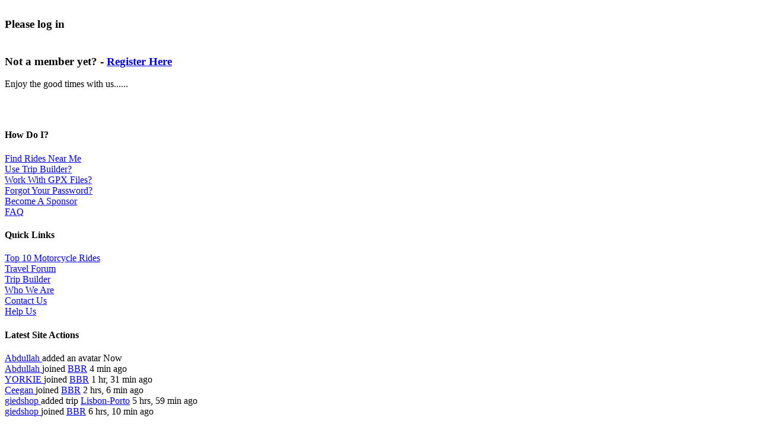

--- FILE ---
content_type: text/html; charset=UTF-8
request_url: https://www.bestbikingroads.com/addmotorcyclefilmclip.php?code=140707044
body_size: 3149
content:

<div class="container">
            <div class="row shadow"> 
                <div class="col shadow m-0 p-4 white-background"><div class="titleblock"><h3><br />Please log in <br /></h3><h3><br />Not a member yet? -
		<a href="/touring-biker-community/member-signup1" title="Register as a BBR member">Register Here</a><br /></h3></div><!-- end titleblock--></div></div><!-- Start : From cfp cache generated on : January 19, 2026 : 00:42 --><script src="https://cdnjs.cloudflare.com/ajax/libs/flexslider/2.6.3/jquery.flexslider-min.js"></script>
<link rel="stylesheet" type="text/css" href="/flexslider/flexslider.css" />

<script>
// Can also be used with $(document).ready()
$(window).on('load', function(){
  $('.flexslider').flexslider({
    animation: "slide",
    animationLoop: false,
    itemWidth: 100,
    itemMargin: 5,
    minItems: 2,
    maxItems: 8
  });
});
</script>
  
<div class="row">
    <div class="col shadow m-2 p-4 white-background">
        Enjoy the good times with us......<br>
            <div class="flexslider carousel justify-content-center">
		<ul class="slides"><li><a href="/motorcycle-roads/switzerland/switzerland/ride/nufenenpass-valais-ticino" 
                            title="Motorcycle Road nufenenpass valais ticino ">
                            <img alt="Motorcycle Road nufenenpass--valais-- photo" title="Motorcycle Road nufenenpass valais  photo" width="100" height="100" src="/route_thumbs/1376_7580_22.jpg" loading="lazy"></a></li><li><a href="/motorcycle-roads/switzerland/switzerland/ride/bernina-pass-2328m-lago-bianco" 
                            title="Motorcycle Road bernina pass 2328m lago bianco ">
                            <img alt="Motorcycle Road bernina-pass-2328m--- photo" title="Motorcycle Road bernina pass 2328m  photo" width="100" height="100" src="/route_thumbs/CH_bernina_pass_2328m__rte_1390470133.jpg" loading="lazy"></a></li><li><a href="/motorcycle-roads/south-africa/western-cape/ride/seweweekespoort-pass" 
                            title="Motorcycle Road seweweekespoort pass ">
                            <img alt="Motorcycle Road seweweekespoort-pass- photo" title="Motorcycle Road seweweekespoort pass  photo" width="100" height="100" src="/route_thumbs/ZA_seweweekespoort_pass__rte_1355227984.jpg" loading="lazy"></a></li><li><a href="/motorcycle-roads/romania/transylvania/ride/capus-rasca-belis" 
                            title="Motorcycle Road capus rasca belis ">
                            <img alt="Motorcycle Road capus--rasca-- photo" title="Motorcycle Road capus rasca  photo" width="100" height="100" src="/route_thumbs/RO_capus_rasca__rte_1355647720.jpg" loading="lazy"></a></li><li><a href="/motorcycle-roads/canada/alberta/ride/calgary-to-pacific-northwest" 
                            title="Motorcycle Road calgary to pacific northwest ">
                            <img alt="Motorcycle Road calgary-to-pacific-northwest- photo" title="Motorcycle Road calgary to pacific northwest  photo" width="100" height="100" src="/route_thumbs/CA_calgary_to_pacific_northwest__rte_1536448595.jpg" loading="lazy"></a></li><li><a href="/motorcycle-roads/united-states/alaska/ride/north-fork-road" 
                            title="Motorcycle Road north fork road ">
                            <img alt="Motorcycle Road north-fork-road- photo" title="Motorcycle Road north fork road  photo" width="100" height="100" src="/route_thumbs/motorcycle-north-fork-road-4835.jpg" loading="lazy"></a></li><li><a href="/motorcycle-roads/united-kingdom/highland-scotland/ride/b8008-arisaig-to-morar" 
                            title="Motorcycle Road b8008 arisaig to morar ">
                            <img alt="Motorcycle Road b8008-arisaig-to-morar- photo" title="Motorcycle Road b8008 arisaig to morar  photo" width="100" height="100" src="/route_thumbs/4189_15505_1.jpg" loading="lazy"></a></li><li><a href="/motorcycle-roads/spain/catalunya/ride/l401-berga-organya-to-the-c14" 
                            title="Motorcycle Road l401 berga organya to the ">
                            <img alt="Motorcycle Road l401--berga-- photo" title="Motorcycle Road l401 berga  photo" width="100" height="100" src="/route_thumbs/851_298.jpg" loading="lazy"></a></li></ul>

		</div><!-- end flexslider carousel -->
            </div>
        </div>

        <!-- begin footer -->
	<!-- <div class="footer text-white full-width-black"> -->
        <div class="footer text-white">
            <div class="row mt-5 mb-2 p-4"><!-- row 1 -->
                <div class="col-md-9">
                    <div class="row"><!-- nested row 2 -->
                        <div class="col-md-3">
                            <h4>How Do I?</h4>
                            <a href="/motorcycle-rides-near-me">Find Rides Near Me</a><br>
                            <a href="/mytrip-pre.php">Use Trip Builder?</a><br>
                            <a href="/how_to_use_gpx_files_with_mapsource.php">Work With GPX Files?</a><br>
                            <a href="/forgot_password.php">Forgot Your Password?</a><br>                          
                            <a href="https://www.paypal.com/cgi-bin/webscr?cmd=_s-xclick&hosted_button_id=MS5Z4DJQU3PU2">Become A Sponsor</a><br>
                        <a href="/faq.php">FAQ</a> 
                            
                            
                            
                            
                        </div>

                        <div class="col-md-3">
                            <h4>Quick Links</h4>
                            <a href="/top-10-motorcycle-rides.php">Top 10 Motorcycle Rides</a><br>
                            <a href="/forum/newest-posts">Travel Forum</a><br>
                            <a href="/mytrip-pre.php">Trip Builder</a><br>
                            <a href="/who_we_are.php">Who We Are</a><br>
                            <a href="/contact_us.php">Contact Us</a><br>
                            <a href="/help_us.php">Help Us</a><br>
                            </ul>
                        </div>
                
                        <div class="col-md-6">
                            <h4>Latest Site Actions</h4><a href="/touring-biker-community/member/4687730089.html" title="Motorcycle Traveller Abdullah">Abdullah </a> added an avatar Now <br><a href="/touring-biker-community/member/4687730089.html" title="Motorcycle Traveller Abdullah">Abdullah </a>joined
                <a href="/" title="New Motorcycle Traveller : New User Signed Up abdullah ">BBR</a> 4 min ago <br><a href="/touring-biker-community/member/4687593156.html" title="Motorcycle Traveller YORKIE">YORKIE </a>joined
                <a href="/" title="New Motorcycle Traveller : New User Signed Up yorkie ">BBR</a> 1 hr, 31 min ago <br><a href="/touring-biker-community/member/4687456225.html" title="Motorcycle Traveller Ceegan">Ceegan </a>joined
                <a href="/" title="New Motorcycle Traveller : New User Signed Up ceegan ">BBR</a> 2 hrs, 6 min ago <br><a href="/touring-biker-community/member/4687319296.html" title="Motorcycle Traveller giedshop">giedshop </a> added trip <a href="/motorcycle-roads/portugal/southern-portugal/trip/lisbon-porto" title="Motorcycle Road : Lisbon-Porto Motorcycle Road lisbon porto ">Lisbon-Porto</a> 5 hrs, 59 min ago <br><a href="/touring-biker-community/member/4687319296.html" title="Motorcycle Traveller giedshop">giedshop </a>joined
                <a href="/" title="New Motorcycle Traveller : New User Signed Up giedshop ">BBR</a> 6 hrs, 10 min ago <br>                        </div>
                    </div>
                </div>
                
                <div class="col-md-3">
                    <h4>Connect</h4> 
                        <a class="p-1" href="https://www.facebook.com/BestBikingRoads" title="Best Biking Roads on Facebook" rel="noopener" target="_blank"><img src="/images/bestbikingroads-facebook.png"  alt="Facebook" loading="lazy"></a> 
                        <a class="p-1" href="https://twitter.com/bestbikingroads" title="Best Biking Roads on Twitter" rel="noopener" target="_blank"><img src="/images/bestbikingroads-twitter.png"  alt="Twitter" loading="lazy"></a>
                        <a class="p-1" href="https://www.youtube.com/user/BestBikingRoads" title="Best Biking Roads on YouTube" rel="noopener" target="_blank"><img src="/images/bestbikingroads-youtube.png"   alt="YouTube" loading="lazy"></a> 
                        <a class="p-1" href="https://www.instagram.com/bestbikingroads" title="Best Biking Roads on Instagram" rel="noopener" target="_blank"><img src="/images/bestbikingroads-instagram.png"  alt="Instagram" loading="lazy"></a>
                </div>
            </div>
    
            <div class="row mt-5 mb-2">
                <div class="col-md-8">
                   
                    &copy; 2026 David Robertson | <a href="/sitemap.php">Sitemap</a> | <a href="/privacy-policy.php">Privacy Policy</a> | <a href="/cookie-policy.php">Cookie Policy</a> | 54002 Members
                </div>
            
                <div class="col-md-4">
                    <a href="https://www.bestbikingroads.com"><img  width="300" alt="Best Biking Roads" src="/images/bbr-navbar-logo-800.png" loading="lazy"></a>

                </div>
            </div>
        </div>
        
        <div class="cookie-container">
            <p>
                <br>This website needs to use cookies to offer you the best user experience and show relevant ads.<br>
                This project is offered freely to you but there are costs involved to keep it running and continually improve it.<br>
                For that, we rely on showing adverts and personal contributions from sponsors<br>
                To find out more, please read the <b><a href="/privacy-policy.php">Privacy Policy</a></b> and <b><a href="/cookie-policy.php">Cookie Policy</a></b><br>
                or if you really like my project please <b><a href="https://www.paypal.com/cgi-bin/webscr?cmd=_s-xclick&hosted_button_id=MS5Z4DJQU3PU2">Become A Sponsor</a></b><br>
                Thanks David Robertson<br>
            </p>
            <button id="cookie-consent-btn" class="cookie-accept-btn">Consent to Accept all cookies</button>
            <button id="cookie-reject-btn" class="cookie-reject-btn">Reject All Cookies (Don't Help)</button>
        </div>
        <script>
        
        const cookieContainer = document.querySelector(".cookie-container");
const cookieButton = document.querySelector(".cookie-accept-btn");
const rejectButton = document.querySelector(".cookie-reject-btn");

if (localStorage.getItem("cookieBannerDisplayed"))
{
    localStorage.setItem("cookieBannerDisplayed", "true");
    localStorage.setItem("consentGiven", "consent:true"); 
}

cookieButton.addEventListener("click", function() {
    cookieContainer.classList.remove("active");
    localStorage.setItem("cookieBannerDisplayed", "true");
    localStorage.setItem("consentGiven", "consent:true");
});

rejectButton.addEventListener("click", function() {
    cookieContainer.classList.remove("active");
    localStorage.setItem("consentGiven", "consent:false");
    });

setTimeout( function() { 
    if (!localStorage.getItem("cookieBannerDisplayed"))
    cookieContainer.classList.add("active");
}, 1000);
        
        </script>
        
<script>
function getCookie(name) {
    var dc = document.cookie;
    var prefix = name + "=";
    var begin = dc.indexOf("; " + prefix);
    if (begin == -1) {
        begin = dc.indexOf(prefix);
        if (begin != 0) return null;
    }
    else
    {
        begin += 2;
        var end = document.cookie.indexOf(";", begin);
        if (end == -1) {
        end = dc.length;
        }
    }
    // because unescape has been deprecated, replaced with decodeURI
    //return unescape(dc.substring(begin + prefix.length, end));
    return decodeURI(dc.substring(begin + prefix.length, end));
} 

function doSomething() {
    var is_ios_inapp_browser = getCookie("is_ios_inapp_browser");

    if (is_ios_inapp_browser == null) {
            }
    else {
                document.getElementById('footer_three').innerHTML = "";
    }
}

doSomething();

</script>


</body>
</html>
<!-- end footer include content -->
<!-- End : From cfp cache generated on : January 19, 2026 : 00:42 -->    </body>
    </html>